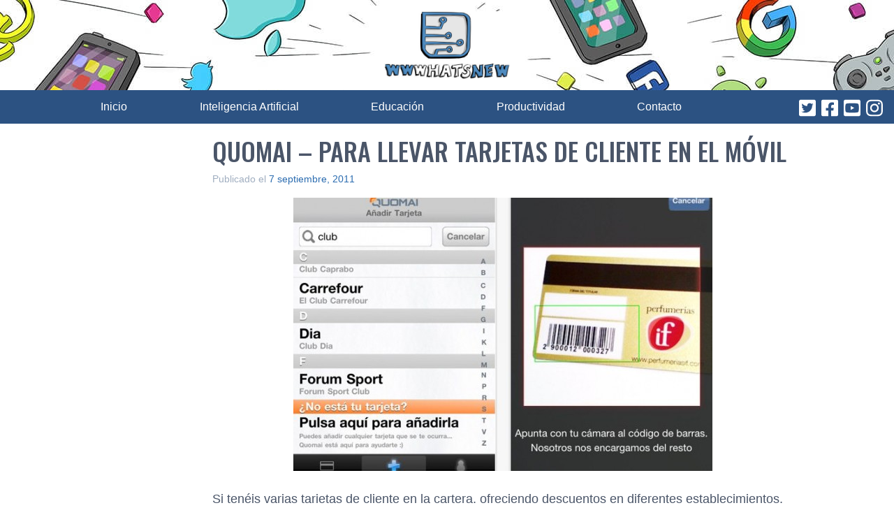

--- FILE ---
content_type: text/html; charset=utf-8
request_url: https://www.google.com/recaptcha/api2/aframe
body_size: 267
content:
<!DOCTYPE HTML><html><head><meta http-equiv="content-type" content="text/html; charset=UTF-8"></head><body><script nonce="4fz8aJ3aImbEhW7iHHZc3w">/** Anti-fraud and anti-abuse applications only. See google.com/recaptcha */ try{var clients={'sodar':'https://pagead2.googlesyndication.com/pagead/sodar?'};window.addEventListener("message",function(a){try{if(a.source===window.parent){var b=JSON.parse(a.data);var c=clients[b['id']];if(c){var d=document.createElement('img');d.src=c+b['params']+'&rc='+(localStorage.getItem("rc::a")?sessionStorage.getItem("rc::b"):"");window.document.body.appendChild(d);sessionStorage.setItem("rc::e",parseInt(sessionStorage.getItem("rc::e")||0)+1);localStorage.setItem("rc::h",'1768674339624');}}}catch(b){}});window.parent.postMessage("_grecaptcha_ready", "*");}catch(b){}</script></body></html>

--- FILE ---
content_type: application/javascript; charset=utf-8
request_url: https://fundingchoicesmessages.google.com/f/AGSKWxVqqqJllxsVYInwQrV9z0QIlKXKg9XzUJPGhfY_5gqXaujTwjm6uxDNKNtQcsbSYpOA6XC5hVhz6JQJibKwdWucif--1S0A_ocrrg2rzJo_VZa2VWnDtazP36MB7noZWIVk-o92kgoeS6uIhGHJHcjFerB3kDHf_UOs8AuJIRS4aCh6wJNV3Y53Kva_/_.php?affid=/oas_mjx._ad_server./boxad2.?q=ads_
body_size: -1289
content:
window['729b9422-bc24-4d14-a195-db25621fa729'] = true;